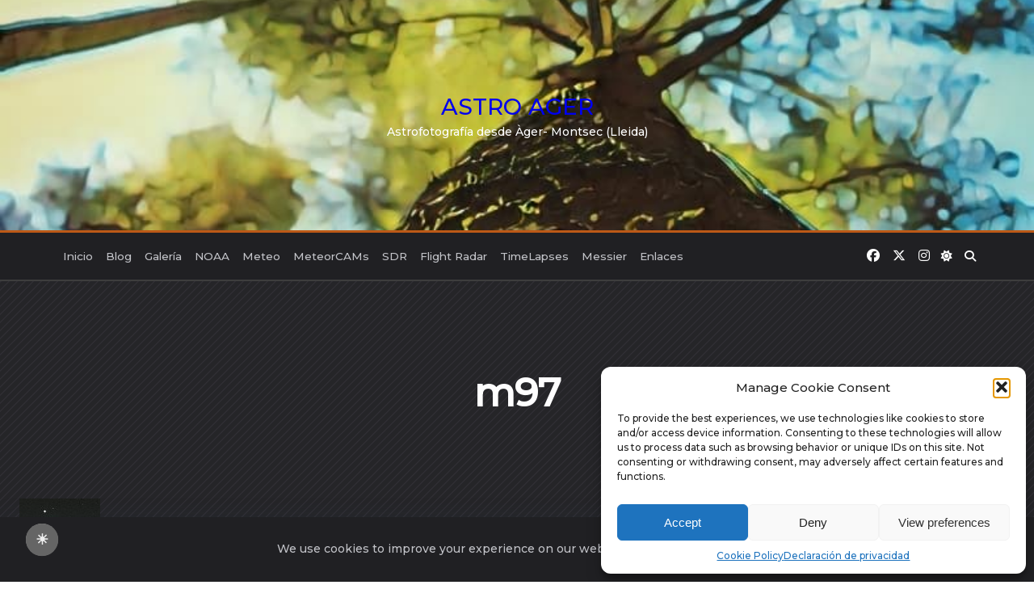

--- FILE ---
content_type: text/css
request_url: https://www.astroager.com/wp-content/uploads/kenta/asset-attachment.css?ver=1747893120
body_size: 2562
content:
:root{font-family:Montserrat;font-weight:500;font-size:16px;line-height:1;}.kenta-site-wrap{font-family:Montserrat;font-weight:500;font-size:16px;line-height:1;background-color:var(--kenta-base-100);background-size:auto;background-repeat:repeat;background-image:url(https://www.astroager.com/wp-content/themes/kenta-artistic-blog/assets/images/background-pattern.png);background-position:0% 0%;}.kenta-archive-header{text-align:center;background-color:var(--kenta-accent-active);background-image:none;}.kenta-archive-header .container{padding:24px 0px 24px 0px;}.kenta-archive-header .archive-title{font-family:inherit;font-weight:600;font-size:1.45rem;line-height:2;text-transform:capitalize;color:var(--kenta-base-color);}.kenta-archive-header .archive-description{font-family:inherit;font-weight:400;font-size:0.875rem;line-height:1.5;color:var(--kenta-base-200);}.kenta-archive-header::after{opacity:0.6;background-color:var(--kenta-accent-color);background-image:none;}.kenta-pagination{--kenta-pagination-button-border:2px solid var(--lotta-border---kenta-pagination-button-border-initial-color);--lotta-border-initial-color:var(--kenta-base-300);--lotta-border---kenta-pagination-button-border-initial-color:var(--kenta-base-300);--kenta-pagination-initial-color:var(--kenta-accent-active);--kenta-pagination-active-color:var(--kenta-base-color);--kenta-pagination-accent-color:var(--kenta-primary-color);--kenta-pagination-button-radius:2px;font-family:inherit;font-weight:400;font-size:0.875rem;line-height:1;justify-content:center;}.kenta-article-header .entry-title{font-family:inherit;font-weight:700;font-size:3rem;line-height:1.25;--kenta-link-initial-color:var(--kenta-accent-color);--kenta-link-hover-color:var(--kenta-primary-color);}.kenta-article-header .entry-metas{font-family:inherit;font-weight:400;font-size:0.75rem;line-height:1.5;text-transform:capitalize;--kenta-meta-link-initial-color:var(--kenta-accent-active);--kenta-meta-link-hover-color:var(--kenta-primary-color);}.kenta-article-header .entry-categories{font-family:inherit;font-weight:700;font-size:0.75rem;line-height:1.5;--kenta-tax-text-initial:#ffffff;--kenta-tax-text-hover:#ffffff;--kenta-tax-bg-initial:var(--kenta-primary-color);--kenta-tax-bg-hover:var(--kenta-primary-active);}.kenta-article-header .entry-tags{font-family:inherit;font-weight:700;font-size:0.75rem;line-height:1.5;--kenta-tax-bg-initial:var(--kenta-transparent);--kenta-tax-bg-hover:var(--kenta-transparent);--kenta-tax-text-initial:var(--kenta-primary-color);--kenta-tax-text-hover:var(--kenta-primary-active);}.kenta-sidebar .kenta-widget{border:2px solid var(--kenta-base-300);background:var(--kenta-base-color);box-shadow:var(--kenta-base-200) 10px 10px 0px 0px;padding:24px 24px 24px 24px;border-radius:0px 0px 0px 0px;}.kenta-sidebar{font-family:inherit;font-weight:400;font-size:0.875rem;line-height:1.5em;--kenta-widgets-text-color:var(--kenta-accent-color);--kenta-widgets-link-initial:var(--kenta-primary-color);--kenta-widgets-link-hover:var(--kenta-primary-active);--kenta-sidebar-width:27%;--kenta-sidebar-gap:24px;--kenta-widgets-spacing:24px;}.kenta-sidebar .widget-title{font-family:inherit;font-weight:600;font-size:0.875rem;line-height:1.5em;text-transform:uppercase;color:var(--kenta-accent-active);--kenta-heading-indicator:var(--kenta-primary-color);}.kenta-article-content-wrap{position:relative;}.kenta-article-content-wrap::before{background:none;border:none;box-shadow:none;}.kenta-article-header{padding:48px 0px 48px 0px;text-align:center;}.kenta-article-header-background::after{opacity:0.6;background-image:linear-gradient(-225deg, rgb(227, 253, 245) 0%, rgb(255, 230, 250) 100%);}.kenta-article-header-background{padding:68px 0px 68px 0px;position:relative;background-position:center;background-size:cover;background-repeat:no-repeat;}.article-featured-image{padding:12px 0px 12px 0px;}.article-featured-image img{width:100%;height:100%;}.kenta-page-socials{--kenta-social-icons-size:18px;--kenta-social-icons-spacing:16px;margin:48px 0px 24px 0px;}.kenta-page-socials .kenta-social-link{--kenta-social-icon-initial-color:var(--kenta-base-color);--kenta-social-icon-hover-color:var(--kenta-base-color);--kenta-social-bg-initial-color:var(--kenta-official-color);--kenta-social-bg-hover-color:var(--kenta-primary-color);--kenta-social-border-initial-color:var(--kenta-base-200);--kenta-social-border-hover-color:var(--kenta-primary-color);}.kenta-related-posts-list{--card-gap:24px;}.kenta-related-posts-list .card-wrapper{width:33.33%;}.kenta-related-posts-list .card{text-align:left;--card-thumbnail-spacing:12px;--card-content-spacing:0px;background:none;border:none;box-shadow:none;}.kenta-article-content{font-family:inherit;font-weight:400;font-size:1rem;line-height:1.75;}.kenta-article-content .has-drop-cap::first-letter{font-family:ui-serif, Georgia, Cambria, "Times New Roman", Times, serif;font-weight:700;font-size:5rem;line-height:1;text-transform:uppercase;}[type="submit"],.woocommerce a.button,.woocommerce button.button,.wp-block-search__button,.wc-block-product-search__button,.kenta-article-content .wp-block-button,.kenta-article-content button{--kenta-button-height:42px;--kenta-button-shadow:none;--kenta-button-shadow-active:var(--kenta-accent-color) 0 5px 10px -5px;font-family:inherit;font-weight:500;font-size:0.75rem;line-height:1;text-transform:capitalize;--kenta-button-border:1px solid var(--lotta-border---kenta-button-border-initial-color);--lotta-border-initial-color:var(--kenta-primary-color);--lotta-border---kenta-button-border-initial-color:var(--kenta-primary-color);--lotta-border-hover-color:var(--kenta-accent-color);--lotta-border---kenta-button-border-hover-color:var(--kenta-accent-color);--kenta-button-padding:0.85em 1.25em 0.85em 1.25em;--kenta-button-radius:2px 2px 2px 2px;--kenta-button-text-initial-color:var(--kenta-base-color);--kenta-button-text-hover-color:var(--kenta-base-color);--kenta-button-initial-color:var(--kenta-primary-color);--kenta-button-hover-color:var(--kenta-accent-color);}.kenta-form, form, [type="submit"]{font-family:inherit;font-weight:400;font-size:0.85rem;line-height:2;}.kenta-form-classic,.kenta-form-modern{--kenta-form-background-color:var(--kenta-base-color);--kenta-form-border-color:var(--kenta-base-300);--kenta-form-active-color:var(--kenta-primary-color);}.kenta-form-modern{--kenta-form-border-top:none;--kenta-form-border-right:none;--kenta-form-border-left:none;--kenta-form-border-bottom:2px solid var(--kenta-form-border-color);--kenta-form-checkbox-border-top:2px solid var(--kenta-form-background-color);--kenta-form-checkbox-border-right:2px solid var(--kenta-form-background-color);--kenta-form-checkbox-border-left:2px solid var(--kenta-form-background-color);--kenta-form-checkbox-border-bottom:2px solid var(--kenta-form-border-color);}.kenta-cookies-consent-container{z-index:99;}.kenta-cookies-consent{color:var(--kenta-accent-active);--kenta-link-initial-color:var(--kenta-primary-color);--kenta-link-hover-color:var(--kenta-primary-active);background-color:var(--kenta-base-color);background-image:none;box-shadow:rgba(44, 62, 80, 0.15) 0px 0px 24px 0px;}.kenta-cookies-consent .accept-button{--kenta-button-text-initial-color:var(--kenta-base-color);--kenta-button-text-hover-color:var(--kenta-base-color);--kenta-button-initial-color:var(--kenta-primary-color);--kenta-button-hover-color:var(--kenta-accent-color);}.kenta-cookies-consent .decline-button{--kenta-button-text-initial-color:var(--kenta-accent-color);--kenta-button-text-hover-color:var(--kenta-accent-color);--kenta-button-initial-color:var(--kenta-base-200);--kenta-button-hover-color:var(--kenta-base-300);}.kenta-to-top{box-shadow:rgba(44, 62, 80, 0.15) 0px 10px 20px 0px;border-radius:999px 999px 999px 999px;padding:16px 16px 16px 16px;--kenta-to-top-icon-initial:var(--kenta-base-color);--kenta-to-top-icon-hover:var(--kenta-base-color);--kenta-to-top-background-initial:var(--kenta-accent-active);--kenta-to-top-background-hover:var(--kenta-primary-color);border:1px solid var(--lotta-border-border-initial-color);--lotta-border-initial-color:var(--kenta-base-300);--lotta-border-border-initial-color:var(--kenta-base-300);--lotta-border-hover-color:var(--kenta-primary-color);--lotta-border-border-hover-color:var(--kenta-primary-color);--kenta-to-top-icon-size:14px;--kenta-to-top-bottom-offset:48px;--kenta-to-top-side-offset:48px;}.kenta-to-top:hover{box-shadow:rgba(44, 62, 80, 0.15) 0px 10px 20px 0px;}.kenta-is-sticky{border-top:none;--lotta-border-initial-color:var(--kenta-base-300);--lotta-border-border-top-initial-color:var(--kenta-base-300);border-bottom:none;--lotta-border-border-bottom-initial-color:var(--kenta-base-300);box-shadow:none;}.kenta-off-canvas .kenta-modal-inner{box-shadow:rgba(44, 62, 80, 0.35) 0px 0px 70px 0px;background-color:var(--kenta-base-color);background-image:none;--kenta-modal-action-initial:var(--kenta-accent-color);--kenta-modal-action-hover:var(--kenta-primary-color);width:500px;margin-right:auto;}.kenta-off-canvas{background-color:rgba(0, 0, 0, 0);background-image:none;}.kenta_header_el_collapsable_menu{font-family:inherit;font-weight:700;font-size:1rem;line-height:1.5em;--menu-items-divider:1px solid var(--lotta-border---menu-items-divider-initial-color);--lotta-border-initial-color:var(--kenta-base-200);--lotta-border---menu-items-divider-initial-color:var(--kenta-base-200);--menu-text-initial-color:var(--kenta-accent-color);--menu-text-hover-color:var(--kenta-primary-color);--menu-text-active-color:var(--kenta-primary-color);--menu-dropdown-toggle-border:1px solid var(--lotta-border---menu-dropdown-toggle-border-initial-color);--lotta-border---menu-dropdown-toggle-border-initial-color:var(--kenta-base-200);}.kenta_header_builder_col_modal_0_desktop{width:100%;flex-direction:column;justify-content:flex-start;align-items:center;--kenta-builder-elements-gap:12px;padding:0px 0px 0px 0px;}.kenta_header_builder_col_modal_0_mobile{width:100%;flex-direction:column;justify-content:flex-start;align-items:center;--kenta-builder-elements-gap:24px;padding:0px 0px 0px 0px;}.kenta_header_builder_col_top_bar_0_desktop{width:70%;flex-direction:row;justify-content:start;align-items:center;--kenta-builder-elements-gap:12px;padding:0px 0px 0px 0px;}.kenta_header_builder_col_top_bar_1_desktop{width:30%;flex-direction:row;justify-content:end;align-items:center;--kenta-builder-elements-gap:12px;padding:0px 0px 0px 0px;}.kenta_header_builder_col_top_bar_0_mobile{width:100%;flex-direction:row;justify-content:center;align-items:center;--kenta-builder-elements-gap:12px;padding:0px 0px 0px 0px;}.kenta-header-row-primary_navbar{z-index:99;display:block;background-size:cover;background-repeat:no-repeat;background-image:url(https://www.astroager.com/wp-content/themes/kenta-artistic-blog/assets/images/background.jpg);background-position:50% 50%;box-shadow:none;border-top:none;--lotta-border-initial-color:var(--kenta-base-300);--lotta-border-border-top-initial-color:var(--kenta-base-300);border-bottom:none;--lotta-border-border-bottom-initial-color:var(--kenta-base-300);}.kenta-header-row-primary_navbar .container{min-height:285px;}.kenta_header_primary_navbar_row_particles_canvas{--kenta-particles-canvas-z-index:1;}.kenta_header_el_logo{--logo-max-width:200px;--logo-spacing:12px;text-align:center;}.kenta_header_el_logo .site-title{font-family:inherit;font-weight:400;font-size:28px;line-height:1.5;text-transform:uppercase;--kenta-link-initial-color:#ffffff;--kenta-link-hover-color:#ffffff;}.kenta_header_el_logo .site-tagline{font-family:inherit;font-weight:400;font-size:14px;line-height:1.5;--kenta-link-initial-color:#ffffff;}.kenta_header_builder_col_primary_navbar_0_desktop{width:100%;flex-direction:row;justify-content:center;align-items:center;--kenta-builder-elements-gap:12px;padding:0px 0px 0px 0px;}.kenta_header_builder_col_primary_navbar_0_mobile{width:100%;flex-direction:row;justify-content:center;align-items:center;--kenta-builder-elements-gap:12px;padding:0px 0px 0px 0px;}.kenta-header-row-bottom_row{z-index:98;display:block;background-color:var(--kenta-base-color);background-image:none;box-shadow:none;border-top:3px solid var(--lotta-border-border-top-initial-color);--lotta-border-initial-color:var(--kenta-primary-color);--lotta-border-border-top-initial-color:var(--kenta-primary-color);border-bottom:2px solid var(--lotta-border-border-bottom-initial-color);--lotta-border-border-bottom-initial-color:var(--kenta-base-300);}.kenta-header-row-bottom_row .container{min-height:58px;}.kenta_header_el_menu_1 > li{font-family:inherit;font-weight:500;font-size:0.85rem;line-height:1;text-transform:capitalize;}.kenta_header_el_menu_1{--menu-items-height:50%;--dropdown-width:200px;--menu-text-initial-color:var(--kenta-accent-active);--menu-text-hover-color:var(--kenta-primary-color);--menu-text-active-color:var(--kenta-primary-color);--menu-background-initial-color:var(--kenta-transparent);--menu-background-hover-color:var(--kenta-transparent);--menu-background-active-color:var(--kenta-transparent);--menu-items-margin:0px 0px 0px 0px;--menu-items-padding:4px 8px 4px 8px;--menu-items-radius:0 0 0 0;--menu-items-border-top:none;--lotta-border-initial-color:var(--kenta-base-300);--lotta-border---menu-items-border-top-initial-color:var(--kenta-transparent);--menu-items-border-top-active:none;--lotta-border---menu-items-border-top-active-initial-color:var(--kenta-primary-color);--menu-items-border-bottom:none;--lotta-border---menu-items-border-bottom-initial-color:var(--kenta-transparent);--menu-items-border-bottom-active:none;--lotta-border---menu-items-border-bottom-active-initial-color:var(--kenta-primary-color);--dropdown-text-initial-color:var(--kenta-accent-color);--dropdown-text-hover-color:var(--kenta-primary-color);--dropdown-text-active-color:var(--kenta-primary-color);--dropdown-background-initial-color:var(--kenta-base-color);--dropdown-background-active-color:var(--kenta-base-color);--dropdown-item-padding:12px 12px 12px 12px;--dropdown-radius:3px 3px 3px 3px;--dropdown-box-shadow:rgba(44, 62, 80, 0.2) 0px 0px 4px 0px;--dropdown-border:none;--lotta-border---dropdown-border-initial-color:var(--kenta-base-300);--dropdown-divider:1px solid var(--lotta-border---dropdown-divider-initial-color);--lotta-border---dropdown-divider-initial-color:var(--kenta-base-300);}.kenta_header_builder_col_bottom_row_0_desktop{width:70%;flex-direction:row;justify-content:flex-start;align-items:center;--kenta-builder-elements-gap:12px;padding:0px 0px 0px 0px;}.kenta_header_el_socials{--kenta-social-icons-size:16px;--kenta-social-icons-spacing:16px;padding:0px 0px 0px 0px;--kenta-social-icon-initial-color:var(--kenta-accent-color);--kenta-social-icon-hover-color:var(--kenta-primary-color);--kenta-social-bg-initial-color:var(--kenta-base-200);--kenta-social-bg-hover-color:var(--kenta-primary-color);--kenta-social-border-initial-color:var(--kenta-base-200);--kenta-social-border-hover-color:var(--kenta-primary-color);}.kenta_header_el_theme_switch{--kenta-icon-button-size:14px;font-size:14px;}.kenta_header_el_search{width:auto;}.kenta_header_el_search .kenta-search-button{--kenta-icon-button-size:14px;font-size:14px;}.kenta_header_el_search_modal{background-color:var(--kenta-base-color);background-image:none;--kenta-search-input-initial-color:var(--kenta-accent-color);--kenta-search-input-focus-color:var(--kenta-accent-color);--kenta-search-input-placeholder-color:var(--kenta-accent-color);--kenta-search-input-border-initial-color:var(--kenta-base-300);--kenta-search-input-border-focus-color:var(--kenta-primary-color);--kenta-modal-action-initial:var(--kenta-accent-color);--kenta-modal-action-hover:var(--kenta-primary-color);}.kenta_header_el_search_modal .search-input{text-align:center;}.kenta_header_builder_col_bottom_row_1_desktop{width:30%;flex-direction:row;justify-content:flex-end;align-items:center;--kenta-builder-elements-gap:12px;padding:0px 0px 0px 0px;}.kenta_header_el_trigger{--kenta-icon-button-size:14px;font-size:14px;}.kenta_header_builder_col_bottom_row_0_mobile{width:20%;flex-direction:row;justify-content:flex-start;align-items:center;--kenta-builder-elements-gap:12px;padding:0px 0px 0px 0px;}.kenta_header_builder_col_bottom_row_1_mobile{width:60%;flex-direction:row;justify-content:center;align-items:center;--kenta-builder-elements-gap:12px;padding:0px 0px 0px 0px;}.kenta_header_builder_col_bottom_row_2_mobile{width:20%;flex-direction:row;justify-content:flex-end;align-items:center;--kenta-builder-elements-gap:12px;padding:0px 0px 0px 0px;}.kenta_footer_builder_col_top_0_all{width:25%;flex-direction:column;justify-content:flex-start;align-items:flex-start;--kenta-builder-elements-gap:12px;padding:0px 0px 0px 0px;}.kenta_footer_builder_col_top_1_all{width:25%;flex-direction:column;justify-content:flex-start;align-items:flex-start;--kenta-builder-elements-gap:12px;padding:0px 0px 0px 0px;}.kenta_footer_builder_col_top_2_all{width:25%;flex-direction:column;justify-content:flex-start;align-items:flex-start;--kenta-builder-elements-gap:12px;padding:0px 0px 0px 0px;}.kenta_footer_builder_col_top_3_all{width:25%;flex-direction:column;justify-content:flex-start;align-items:flex-start;--kenta-builder-elements-gap:12px;padding:0px 0px 0px 0px;}.kenta_footer_builder_col_middle_0_all{width:25%;flex-direction:column;justify-content:flex-start;align-items:flex-start;--kenta-builder-elements-gap:12px;padding:12px 12px 12px 12px;}.kenta_footer_builder_col_middle_1_all{width:25%;flex-direction:column;justify-content:flex-start;align-items:flex-start;--kenta-builder-elements-gap:12px;padding:12px 12px 12px 12px;}.kenta_footer_builder_col_middle_2_all{width:25%;flex-direction:column;justify-content:flex-start;align-items:flex-start;--kenta-builder-elements-gap:12px;padding:12px 12px 12px 12px;}.kenta_footer_builder_col_middle_3_all{width:25%;flex-direction:column;justify-content:flex-start;align-items:flex-start;--kenta-builder-elements-gap:12px;padding:12px 12px 12px 12px;}.kenta-footer-row-bottom{z-index:98;padding-top:24px;padding-bottom:24px;display:block;background-color:var(--kenta-base-color);background-image:none;border-top:3px solid var(--lotta-border-border-top-initial-color);--lotta-border-initial-color:var(--kenta-primary-color);--lotta-border-border-top-initial-color:var(--kenta-primary-color);}.kenta_footer_el_menu > li{font-family:inherit;font-weight:500;font-size:0.85rem;line-height:1;text-transform:capitalize;}.kenta_footer_el_menu{--menu-items-height:36px;--dropdown-width:200px;--menu-text-initial-color:var(--kenta-accent-active);--menu-text-hover-color:var(--kenta-primary-color);--menu-text-active-color:var(--kenta-primary-color);--menu-background-initial-color:var(--kenta-transparent);--menu-background-hover-color:var(--kenta-transparent);--menu-background-active-color:var(--kenta-transparent);--menu-items-margin:0px 0px 0px 0px;--menu-items-padding:4px 8px 4px 8px;--menu-items-radius:0 0 0 0;--menu-items-border-top:none;--lotta-border-initial-color:var(--kenta-base-300);--lotta-border---menu-items-border-top-initial-color:var(--kenta-transparent);--menu-items-border-top-active:none;--lotta-border---menu-items-border-top-active-initial-color:var(--kenta-primary-color);--menu-items-border-bottom:none;--lotta-border---menu-items-border-bottom-initial-color:var(--kenta-transparent);--menu-items-border-bottom-active:none;--lotta-border---menu-items-border-bottom-active-initial-color:var(--kenta-primary-color);--dropdown-text-initial-color:var(--kenta-accent-color);--dropdown-text-hover-color:var(--kenta-primary-color);--dropdown-text-active-color:var(--kenta-primary-color);--dropdown-background-initial-color:var(--kenta-base-color);--dropdown-background-active-color:var(--kenta-base-color);--dropdown-item-padding:12px 12px 12px 12px;--dropdown-radius:3px 3px 3px 3px;--dropdown-box-shadow:rgba(44, 62, 80, 0.2) 0px 0px 4px 0px;--dropdown-border:none;--lotta-border---dropdown-border-initial-color:var(--kenta-base-300);--dropdown-divider:1px solid var(--lotta-border---dropdown-divider-initial-color);--lotta-border---dropdown-divider-initial-color:var(--kenta-base-300);}.kenta_footer_builder_col_bottom_0_all{width:60%;flex-direction:row;justify-content:flex-start;align-items:center;--kenta-builder-elements-gap:12px;padding:0px 0px 0px 0px;}.kenta_footer_el_copyright{font-family:inherit;font-weight:400;font-size:0.85rem;line-height:1.5em;color:var(--kenta-accent-active);--kenta-link-initial-color:var(--kenta-primary-color);--kenta-link-hover-color:var(--kenta-primary-active);}.kenta_footer_builder_col_bottom_1_all{width:40%;flex-direction:row;justify-content:flex-end;align-items:center;--kenta-builder-elements-gap:12px;padding:0px 0px 0px 0px;}@media (max-width: 1024px) {.kenta-archive-header .archive-title{font-size:1.25rem;}.kenta-archive-header .archive-description{font-size:0.875rem;}.kenta-article-header .entry-title{font-size:2rem;}.kenta-article-header .entry-metas{font-size:0.75rem;}.kenta-related-posts-list .card-wrapper{width:50.00%;}.kenta-off-canvas .kenta-modal-inner{width:65vw;}.kenta-header-row-primary_navbar{display:block;}.kenta-header-row-bottom_row{display:block;}.kenta_footer_builder_col_top_0_all{width:50%;}.kenta_footer_builder_col_top_1_all{width:50%;}.kenta_footer_builder_col_top_2_all{width:50%;}.kenta_footer_builder_col_top_3_all{width:50%;}.kenta_footer_builder_col_middle_0_all{width:50%;}.kenta_footer_builder_col_middle_1_all{width:50%;}.kenta_footer_builder_col_middle_2_all{width:50%;}.kenta_footer_builder_col_middle_3_all{width:50%;}.kenta-footer-row-bottom{display:block;}.kenta_footer_builder_col_bottom_0_all{width:100%;justify-content:center;}.kenta_footer_builder_col_bottom_1_all{width:100%;justify-content:center;}}@media (max-width: 768px) {.kenta-archive-header .archive-title{font-size:1rem;}.kenta-archive-header .archive-description{font-size:0.75em;}.kenta-article-header .entry-title{font-size:1.875em;}.kenta-article-header .entry-metas{font-size:0.75rem;}.kenta-related-posts-list .card-wrapper{width:100.00%;}.kenta-off-canvas .kenta-modal-inner{width:90vw;}.kenta-header-row-primary_navbar{display:block;}.kenta-header-row-bottom_row{display:block;}.kenta_footer_builder_col_top_0_all{width:100%;}.kenta_footer_builder_col_top_1_all{width:100%;}.kenta_footer_builder_col_top_2_all{width:100%;}.kenta_footer_builder_col_top_3_all{width:100%;}.kenta_footer_builder_col_middle_0_all{width:100%;}.kenta_footer_builder_col_middle_1_all{width:100%;}.kenta_footer_builder_col_middle_2_all{width:100%;}.kenta_footer_builder_col_middle_3_all{width:100%;}.kenta-footer-row-bottom{display:block;}.kenta_footer_builder_col_bottom_0_all{width:100%;justify-content:center;}.kenta_footer_builder_col_bottom_1_all{width:100%;justify-content:center;}}